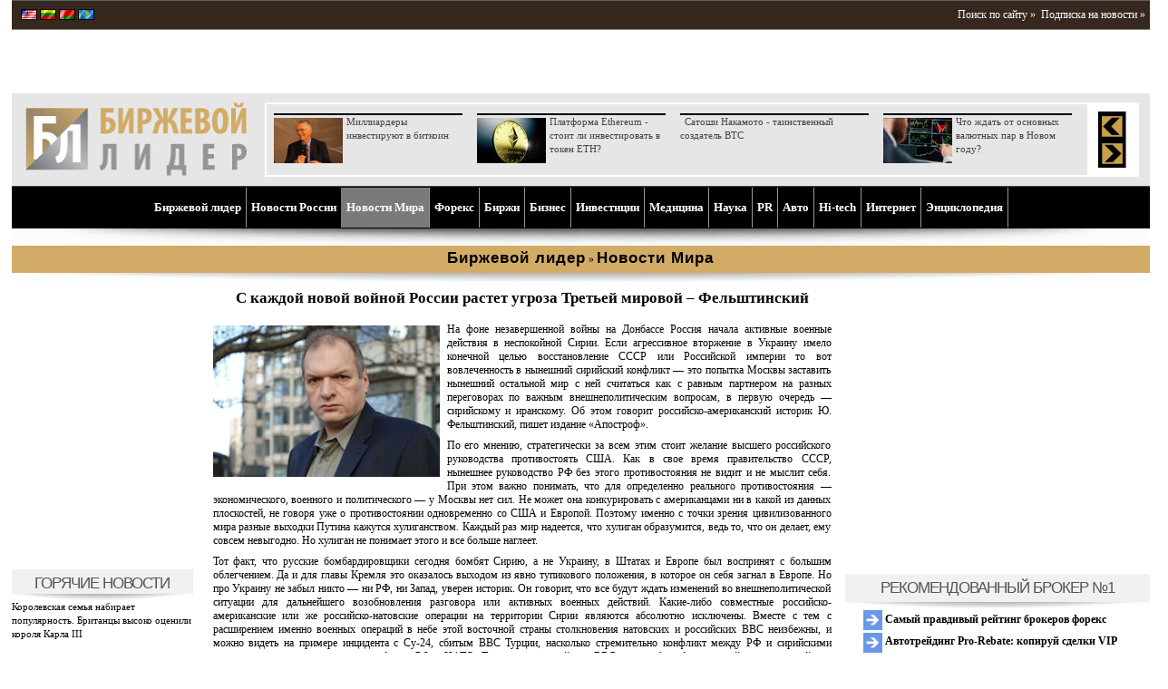

--- FILE ---
content_type: text/css
request_url: http://www.profi-forex.org/system/cache/c_2129036038_1558251170.css
body_size: 53590
content:
html,body,div,span,applet,object,iframe,h1,h2,h3,h4,h5,h6,p,blockquote,pre,a,abbr,acronym,address,big,cite,code,del,dfn,em,font,img,ins,kbd,q,s,samp,small,strike,strong,sub,tt,var,b,u,i,center,dl,dt,dd,ol,ul,li,fieldset,form,label,legend,table,caption,tbody,tfoot,thead,tr,th,td{margin:0;padding:0;border:0;outline:0;font-size:100%;vertical-align:baseline;background:transparent}body{line-height:1}ol,ul{list-style:none}blockquote,q{quotes:none}blockquote:before,blockquote:after,q:before,q:after{content:'';content:none}:focus{outline:0}ins{text-decoration:none}del{text-decoration:line-through}table{border-collapse:collapse;border-spacing:0}body{background:#fff;color:#060606;font:0.75em/1.333em Verdana;width:100%}img{border:0}td{padding:0;vertical-align:top}a,a:hover{outline:none;text-decoration:none;color:#000}a:hover{text-decoration:underline;color:#000}.clear{clear:both !important}.fix{border:1px
solid #f00}.fullwidth{width:100%}.center-align{text-align:center !important}p{text-align:justify;padding:0px
0px 8px 0px}h2{text-align:center;font-size:1.33em;padding:5px
0px 10px 0px}h2.center-title{margin-top:10px;margin-bottom:5px;width:200px;height:55px;background:url(/themes/default/img/big-arrow.gif);color:#FFF;font-size:1.5em;font-weight:normal;line-height:2em}h2.center-title-estate{margin-top:10px;margin-bottom:5px;width:200px;height:55px;background:url(/themes/default/img/big-arrow.gif);color:#FFF;font-size:1.1em;font-weight:normal;line-height:1.1em}ol{padding-left:20px}#wrapper{background-color:#FFF}#header{width:1255px;margin:0
auto;padding:0px}#header
.spacer{width:100%;height:1px;background-color:#5f5f5f}#header
.buttons{width:1145px;height:31px;background-color:#36281f;border-bottom:1px #877d74 solid;display:table-cell;vertical-align:middle}.langs{float:left;width:100px;padding-left:10px;background-color:#36281f;border-bottom:1px #877d74 solid;height:22px;padding-top:9px}#header .buttons
div{float:right;padding:0px
5px 0px 5px;color:#FFF}#header .buttons div
a{color:#FFF}#header
.banners{width:100%;height:60px;background-color:#FFF;padding:5px
0px 5px 0px;text-align:center}.banner-space{float:left;width:75px;height:60px}.banner-top{padding:0px
30px 0px 30px;width:488px;height:60px;float:left}.banner-left{padding:0px
7px 7px 0px;width:200px;height:300px}.banner-right{padding:0px
0px 10px 0px;width:336px;height:290px}#header
.logo{width:100%;height:92px;background-color:#e6e6e6;padding:5px
0px 5px 0px}#header .logo-img{float:left;width:244px;padding:2px
20px 0px 15px}#actuals-news{float:left;width:960px;height:78px;border:2px
#FFF solid;margin-top:5px}#actuals-news
div.item{float:left;width:208px;height:66px;padding:0px
8px 0px 0px;overflow:hidden}#actuals-news
img{float:left}#actuals-news div.item
div.separator{width:100%;height:2px;background:#000;margin:0px
0px 0px 0px}#actuals-news div.item
img{padding-right:4px;padding-top:3px}#actuals-news div.item
a.text{color:#4d4049;font-size:11px;line-height:8px !important;padding:0;margin:0}td.news{width:905px;height:100%;padding-top:10px}td.arrows{width:31px;background-color:#FFF;line-height:1px;padding:8px
12px 8px 12px}div.story{float:left;min-width:190px;text-align:center;margin:0
auto}div.story
div.arrows{float:right;width:55px;text-align:left;padding-top:3px}#story-titles{width:1200px;text-align:center;float:left}#story-titles
table{width:100%;margin:0
auto}div.story h3
a{color:#5b5b5b;font-weight:500;font-size:16px;letter-spacing: -1px;line-height:24px;padding:0px
10px 0px 10px}.menu-background{height:46px;background-color:#000;font-color:#FFF}.menu-top{padding:2px
10px 2px 5px}.menu-top
a{font-size:13px;font-weight:bold;color:#FFF}.menu-active{background-color:#ae905c}div.page-title-tree,h1.page-title-tree{text-align:center;background-color:#D2AB66;background-repeat:no-repeat;background-position:0% 100%;background-size:100% 10px;height:40px;background-image:url(/themes/default/img/block-title-bg-2.gif)}div.page-title-tree
a{color:#000;font-family:'Arial Narrow',Arial,sans-serif;font-size:1.4em;font-weight:bold;letter-spacing:1px;line-height:1.65em}div.page-title-tree
span{}h1.page-title-tree{color:#000;font-family:'Arial Narrow',Arial,sans-serif;font-size:1.4em;font-weight:bold;letter-spacing:1px;line-height:1.65em}h1.page-title{text-align:center;font-size:1.4em;letter-spacing:1px;padding:10px
0px 5px 0px}h1.page-title-news{text-align:center;font-size:1.4em;padding:0px
0px 20px 0px}h1.page-title-news
a{color:#C00 !important;text-decoration:none  !important}.cat-description{background:#E1E1E1;padding:6px}.block-title{background-color:#F1F1F1;background-repeat:no-repeat;background-position:0% 100%;background-size:100% 7px;color:#555;background-image:url(/themes/default/img/block-title-bg-2.gif);text-transform:uppercase}.block-title1,.block-title4{height:34px;width:200px}.block-title2{height:38px;width:470px}.block-title3{height:38px;width:100%;margin-top:12px}.block-title
h2{font-weight:500;font-size:1.45em;font-family:'Arial Narrow',Arial,sans-serif;letter-spacing:-1px;line-height:1.8em;padding:0px
0px 5px 0px}.block-title1
h2{font-size:1.1em;letter-spacing:-1px;line-height:26px;font-family:'Arial Narrow',Arial,sans-serif}.block-title4
h2{font-weight:500;font-size:1.45em;font-family:'Arial Narrow',Arial,sans-serif;letter-spacing:-1px;line-height:1.8em}#content{margin:0
auto;width:1255px}table.base-table{}table.base-table td.table-col1{width:682px}table.base-table td.table-col2{width:200px;padding:0px
10px 0px 10px}table.base-table td.table-col3{width:336px}table.base-table td.table-col1 .left-td{width:200px;padding-right:12px;padding-bottom:6px;float:left}table.base-table td.table-col1 .right-td{width:469px;padding:0px;padding-bottom:12px;float:left}td.table-col1 a, td.table-col3
a{color:#000;font-weight:bold}table.cat-table,table.news-table{}table.cat-table td.table-col1, table.news-table td.table-col1{width:907px;padding-right:12px}table.cat-table td.table-col2, table.news-table td.table-col2{width:336px}table.content-table{margin-top:10px}.content-table td.table-col1{width:200px}.content-table td.table-col2{width:688px;padding:0px
15px 0px 15px}.content-table td.table-col3{width:336px}.content-table td.table-col2 a, .news-table td.table-col2
a{color:#000;text-decoration:underline}.content-table td.table-col2 a, .news-table td.table-col2 a:hover{color:#930;text-decoration:underline}.content-table td.table-col2 a, .news-table td.table-col2 a:visited{color:#330;text-decoration:underline}.content-table td.table-col2 a, .news-table td.table-col2 a:active{color:#C85;text-decoration:underline}.content-table td.table-col2 h2, .news-table td.table-col2
h2.content{color:#000;font-size:1.3em;line-height:1.3;padding-top:5px;padding-bottom:5px;font-family:Arial,Helvetica,sans-serif}.content-table td.table-col2 h2.blue, .news-table td.table-col2
h2.blue{color:#00F;font-size:1.3em;line-height:1.3;padding-top:5px;padding-bottom:5px;font-family:Arial,Helvetica,sans-serif}.content-table td.table-col2 h3, .news-table td.table-col2
h3.content{color:#000;font-size:1.2em;line-height:1.2;padding-top:5px;padding-bottom:5px;font-family:Arial,Helvetica,sans-serif}.content-table td.table-col2 h4, .news-table td.table-col2
h4.content{color:#000;font-size:1.1em;line-height:1;padding:0px;font-family:Arial,Helvetica,sans-serif}.content-table td.table-col2 h5, .news-table td.table-col2
h5.content{color:#000;font-size:1em;line-height:1;padding:0px;font-family:Arial,Helvetica,sans-serif}.content-table td.table-col2 h6, .news-table td.table-col2
h6.content{color:#000;font-size:0.9em;line-height:1;padding:0px;font-family:Arial,Helvetica,sans-serif}td.table-col1 ul
li{padding-bottom:5px}.left-td
ul{list-style-type:disc;padding-left:20px;margin:0}ul.list-item{list-style-type:none;padding-top:15px}ul.list-item
li{padding-top:1px}ul.list-item li
a{font-weight:normal !important;background-image:url(/themes/default/img/arrow_right_list.gif);background-position:left top;background-repeat:no-repeat;padding-left:30px;padding-bottom:4px;background-size:15px 15px}div.hot-image{display:table-cell;vertical-align:bottom;background-repeat:no-repeat;background-position:center}div.transbox{background-color:#000;border:1px
solid black;opacity:0.6;filter:alpha(opacity=60)}div.transbox
h3{padding:10px}div.transbox
a{font-size:1.5em;line-height:1em;font-weight:bold;color:#FFF}.hot-list-item{min-height:92px;padding-top:10px}.hot-list-item
a{font-size:1.1em;padding:0px}.hot-list-item
img{padding-left:10px;float:right}.hot-list-item
div{padding-top:5px}.hot-list-item2{min-height:92px;float:left;width:292px;padding:0px
12px 0px 0px}.hot-list-item2
a{font-size:1.1em}.hot-list-item2
img{padding-bottom:10px}.hot-list-item3{padding-top:10px;float:left;padding:0px
0px 12px 0px}.hot-list-item3
a{font-size:0.95em;font-weight:normal !important}.hot-list-item3
img{padding-top:3px;padding-right:7px;float:left;vertical-align:text-top}.journal-index{width:100%;font-size:1em;line-height:2em}.journal-index nav
a{padding:0;margin:0;font-size:1.1em;text-decoration:none !important;color:#000 !important;font-weight:bold}.tf-block{padding-left:20px;line-height:2em}.tf-block
a{text-decoration:none !important;font-weight:bold}img.journal-cover{margin:0px
20px 0px 0px;float:left}img.journal-cover2{margin:20px
15px 0px 0px;float:left}.journal-index
img{vertical-align:middle}.journal-index
ul{list-style-type:disc !important}.journal-index ul
li{margin-left:20px;padding:0
!important}.journal-index ul li
a{font-weight:normal;font-size:1em}ul.interested{list-style-type:disc;padding:5px
0px 20px 15px}ul.interested
a{color:#000;font-weight:normal;text-decoration:none !important}ul.interested
li{margin-bottom:5px}ul.subscribe
li{color:#000;font-size:14px;font-weight:bold  !important}ul.subscribe
a{line-height:24px}ul.subscribe
img{display:inline-block;vertical-align:middle;margin-right:8px}ul.subscribe li
ul{margin-left:16px}ul.subscribe li ul
li{margin-left:32px}.fLeft{float:left;padding:3px
8px 8px 0px;display:table-cell}.fRight{float:right;padding:3px
8px 8px 0px;display:table-cell}.fLeft
span{font-weight:bold}.divCenter{float:left;margin:0
auto;padding:3px
65px 3px 65px;display:table-cell}.BgGrey{background-color:#F1F1F1}.div-container{width:700px;text-align:center;padding:25px
0px 0px 110px}ul.journal-content{padding-top:10px}ul.journal-content li.journal-area{padding-top:10px;font-weight:bold}ul.journal-content li
a{font-weight:normal;background-image:url(/themes/default/img/arrow_right_list.gif);background-position:left top;background-repeat:no-repeat;padding-left:25px;margin-top:5px;background-size:15px 15px}img.left{float:left;border:0px;padding:0px
10px 5px 0px}img.right{float:right;border:0px;padding:0px
0px 5px 10px}img.none{float:none;border:0px;padding:0px
10px 5px 10px}blockquote{background:#F3F3F1 url(/themes/default/img/comma-side-orange1.gif);background-repeat:repeat-y;margin:5px;padding:10px
5px 10px 15px;font-size:0.9em;font:italic 1.2em Georgia, "Times New Roman", Times, serif}blockquote
p{margin:0;padding-top:10px}div.wiki
span{padding:0
3px}.wiki-tags{padding:10px}.wiki{text-align:center;font-size:1.2em;width:100%}.wiki
table{margin-top:15px}a.char-active{font-weight:bold !important;color:#9B8667 !important}td.wiki-titles-1{width:50%;padding-right:5px}td.wiki-titles-2{width:50%;padding-left:5px}.wiki-description{font-size:12px}.wiki
table{width:100%;font-size:1em !important;padding-top:20px !important}.wiki table
td{text-align:left}.pagenav{text-align:center;clear:both;padding:20px
0px 0px 0px;font-size:0.95em !important}span.pagenav{background:#696968;border:1px
solid #696968;color:white !important;padding:1px
3px;font-size:0.95em}span.pagenava,span.pagenav:hover{background:#793525;border:1px
solid #793525;color:white !important;padding:1px
3px;font-size:0.95em}span.pagenav
a{color:white !important;text-decoration:none !important;font-weight:normal;font-size:0.95em}footer.footer{background:#5F5F5F;height:100px;margin-top:15px;text-align:center;color:#FFF}footer.footer
span{font-weight:bold;line-height:26px}footer.footer
.left{padding:5px
10px;width:200px;font-weight:normal}footer.footer
.center{padding:5px
10px;width:700px;font-weight:normal}footer.footer
.right{padding::5px 10px;width:300px;font-weight:normal}footer.footer
a{color:#FFF;padding:25px
10px;text-decoration:underline;size:14px;line-height:30px}div.cms-btn-content{padding:0
!important}div.cms-section-properties-btn-container{margin:0
!important;border:0
!important}a.comments-qty,.comments-qty,.field-required,.error,.warning-message{color:#C00 !important}.field-error{color:#F00}footer.news-footer{padding:5px
0px 0px 0px}footer a.comments-link{color:#000 !important;float:left;text-decoration:none !important;font-weight:bold;padding-bottom:15px}table.form-data{margin-left:auto;margin-right:auto;text-align:left}div.add-comment{background-color:#E1E1E1;width:100%;height:24px;margin-bottom:10px}div.add-comment
a{font-size:13px;text-decoration:none !important;color:#000 !important;font-weight:bold;padding-left:5px}#comments .comment-item{}#comments .user-data{width:170px;float:left;border:1px
solid #888;margin:0px
7px 3px 0px}#comments .user-data
span{font-size:10px;line-height:22px}#comments .comment-item
img{float:left;padding-right:6px}#comments
a{font-size:12px;text-decoration:none;color:#000}#comments a:visited{font-size:12px;text-decoration:none;color:#000}#comments a:hover{font-size:12px;text-decoration:underline;color:#000}#comments
span.fRight{font-size:10px;color:#000}#comments
img{vertical-align:text-top}#comments
div.commands{background-color:#E1E1E1;width:100%;height:24px;margin-bottom:10px}#comments
p{padding:3px
0px 3px 0px}time{font-weight:bold}.flowplayer{background-color:#333}table.video
td{width:108px;margin:3px;text-align:center;font-size:10px}table.video td
a{font-weight:normal}a.wiki-tag{color:#746319 !important;text-decoration:none !important;font-weight:bold !important}a.wiki-tag:hover{color:#746319 !important;text-decoration:underline !important}table.profile{margin:0
auto}table.profile
td{padding-right:15px}.field-value-profile{height:20px}span.as-strong{font-weight:bold}bbc_url{}bbc{}.smi{border:1px
solid #999}.wikifooter
td{margin:0px
5px 0px 5px;text-align:center;width:200px}.search-res{color:#000;background:#FF0}div.search
div{float:left}div.brokers{text-align:center;border:1px
solid #C1C1C1;margin-bottom:10px;padding-top:5px}div.brokers
a{font-weight:bold !important;float:none}.wikinews-date{font-size:10px}.join_informer_2251
*{border:none;padding:0;margin:0}.join_informer_2251{text-align:left;clear:both;padding:5px}.join_informer_2251 a.join_link,a.join_text{font-size:12px;font-family:Arial;margin-bottom:10px;color:#000;text-decoration:none;font-weight:normal}.join_informer_2251 a.join_link:hover,a.join_text:hover{color:#000;text-decoration:underline}.join_informer_2251
.join_img{width:90px;height:90px;margin-right:2px}.vote-comments{float:left;text-align:left;vertical-align:middle;margin-top:3px;margin-left:5px}.vote-news{float:left;text-align:left;vertical-align:middle}.vote-news a, .vote-comments
a{padding-right:7px !important}.vote-news span, .vote-comments
span{color:#C00 !important;padding-right:15px}.news-info{color:#000;padding:3px
0 0 5px;margin-left:30px}.table-border{border-collapse:collapse}.table-border tr
td{border:1px
solid #C1C1C1;padding:3px}.table-border tr
th{border:1px
solid #C1C1C1;font-weight:bold;padding:5px}.youtube-video{width:688px;padding-top:16px;padding-bottom:16px}.youtube-video
div{width:640px;margin:0
auto}ul.tf-ul{list-style-image:url(/themes/default/img/tf-arrow.gif);padding:5px
0px 20px 30px}ul.tf-ul
li{margin-bottom:10px}.tagarticle-arrow{width:50px;vertical-align:middle}.tagarticle-arrow
a{font-size:36px;color:#222 !important;text-decoration:none !important}.tagarticle-link{width:290px;vertical-align:middle}.tagarticle-link
span{font-size:14px;color:#111 !important}.tagarticle-link
a{font-size:16px;color:#C1C1C1;text-decoration:none !important;line-height:24px}.tagarticle-center{width:auto}.align-right{text-align:right}article
ol{padding-left:20px !important}article ol
li{list-style-type:decimal !important}article
ul{padding-left:20px !important}article ul
li{list-style-type:disc !important}.ddsubmenustyle, .ddsubmenustyle
div{font:normal 13px Verdana;margin:0;padding:0;margin-left:0px;position:absolute;left:0;top:0;list-style-type:none;background-color:#7A7A7A;border:1px
solid #cec8ca;border-bottom-width:0;visibility:hidden;z-index:100}.ddsubmenustyle
ul{margin:0;padding:0;position:absolute;left:0;top:0;list-style-type:none;border:0px
none}.ddsubmenustyle li
a{display:block;white-space:nowrap;min-width:150px;color:#FFF;background-color:#7A7A7A;text-decoration:none;padding:4px
15px 4px 5px;border-bottom:1px solid #cec8ca}.ddsubmenustyle li
a.active{display:block;white-space:nowrap;min-width:150px;color:#FFF;background-color:#ae905c !IMPORTANT;text-decoration:none;padding:4px
15px 4px 5px;border-bottom:1px solid #cec8ca}* html .ddsubmenustyle
li{list-style-type:none;display:inline-block;white-space:nowrap;min-width:150px}.ddsubmenustyle li a:hover{background-color:#ae905c !important;color:#FFF}.downarrowpointer{padding-left:4px;border:0px}.rightarrowpointer{position:absolute;padding-top:3px;left:100px;border:0}.ddiframeshim{position:absolute;z-index:500;background:transparent;border-width:0;width:0;height:0;display:block}.transperent{-ms-filter:"progid:DXImageTransform.Microsoft.Alpha(Opacity=50)";filter:alpha(opacity=50);-moz-opacity:0.5;-khtml-opacity:0.5;opacity:0.5}.mattblackmenu-buttom{width:100%;height:19px;background:url('/themes/default/img/menu_buttom.gif') no-repeat top left}.mattblackmenu{background:url('/themes/default/img/menu-bg.gif') repeat-x top left}.mattblackmenu
ul{background:url('/themes/default/img/menu-bg.gif') repeat-x top left;margin:0;list-style-type:none;text-align:center;height:47px}.mattblackmenu ul
li{display:inline;padding:15px
6px;margin:0px
0px 0px -4px;line-height:47px;height:47px;background:url('/themes/default/img/menu-separator.gif') no-repeat top right}.mattblackmenu ul li:hover{background:url('/themes/default/img/menu-active.gif') repeat-x  top left}.mattblackmenu ul
li.active{background:url('/themes/default/img/menu-active.gif') repeat-x  top left}.mattblackmenu ul li
a{font-size:1.1em;font-weight:600;text-decoration:none;color:#fff;line-height:47px;height:47px}.mattblackmenu ul li a:hover{color:#fff}.mattblackmenu li a:visited{color:#fff;background-color:#414141}div.pp_default .pp_top,div.pp_default .pp_top .pp_middle,div.pp_default .pp_top .pp_left,div.pp_default .pp_top .pp_right,div.pp_default .pp_bottom,div.pp_default .pp_bottom .pp_left,div.pp_default .pp_bottom .pp_middle,div.pp_default .pp_bottom
.pp_right{height:13px}div.pp_default .pp_top
.pp_left{background:url(/themes/default/img/sprite.png) -78px -93px no-repeat}div.pp_default .pp_top
.pp_middle{background:url(/themes/default/img/sprite_x.png) top left repeat-x}div.pp_default .pp_top
.pp_right{background:url(/themes/default/img/sprite.png) -112px -93px no-repeat}div.pp_default .pp_content
.ppt{color:#f8f8f8}div.pp_default .pp_content_container
.pp_left{background:url(/themes/default/img/sprite_y.png) -7px 0 repeat-y;padding-left:13px}div.pp_default .pp_content_container
.pp_right{background:url(/themes/default/img/sprite_y.png) top right repeat-y;padding-right:13px}div.pp_default .pp_next:hover{background:url(/themes/default/img/sprite_next.png) center right no-repeat;cursor:pointer}div.pp_default .pp_previous:hover{background:url(/themes/default/img/sprite_prev.png) center left no-repeat;cursor:pointer}div.pp_default
.pp_expand{background:url(/themes/default/img/sprite.png) 0 -29px no-repeat;cursor:pointer;width:28px;height:28px}div.pp_default .pp_expand:hover{background:url(/themes/default/img/sprite.png) 0 -56px no-repeat;cursor:pointer}div.pp_default
.pp_contract{background:url(/themes/default/img/sprite.png) 0 -84px no-repeat;cursor:pointer;width:28px;height:28px}div.pp_default .pp_contract:hover{background:url(/themes/default/img/sprite.png) 0 -113px no-repeat;cursor:pointer}div.pp_default
.pp_close{width:30px;height:30px;background:url(/themes/default/img/sprite.png) 2px 1px no-repeat;cursor:pointer}div.pp_default .pp_gallery ul li
a{background:url(/themes/default/img/default_thumb.png) center center #f8f8f8;border:1px
solid #aaa}div.pp_default
.pp_social{margin-top:7px}div.pp_default .pp_gallery a.pp_arrow_previous,div.pp_default .pp_gallery
a.pp_arrow_next{position:static;left:auto}div.pp_default .pp_nav .pp_play,div.pp_default .pp_nav
.pp_pause{background:url(/themes/default/img/sprite.png) -51px 1px no-repeat;height:30px;width:30px}div.pp_default .pp_nav
.pp_pause{background-position:-51px -29px}div.pp_default a.pp_arrow_previous,div.pp_default
a.pp_arrow_next{background:url(/themes/default/img/sprite.png) -31px -3px no-repeat;height:20px;width:20px;margin:4px
0 0}div.pp_default
a.pp_arrow_next{left:52px;background-position:-82px -3px}div.pp_default .pp_content_container
.pp_details{margin-top:5px}div.pp_default
.pp_nav{clear:none;height:30px;width:110px;position:relative}div.pp_default .pp_nav
.currentTextHolder{font-family:Georgia;font-style:italic;color:#999;font-size:11px;left:75px;line-height:25px;position:absolute;top:2px;margin:0;padding:0
0 0 10px}div.pp_default .pp_close:hover,div.pp_default .pp_nav .pp_play:hover,div.pp_default .pp_nav .pp_pause:hover,div.pp_default .pp_arrow_next:hover,div.pp_default .pp_arrow_previous:hover{opacity:0.7}div.pp_default
.pp_description{font-size:11px;font-weight:700;line-height:14px;margin:5px
50px 5px 0}div.pp_default .pp_bottom
.pp_left{background:url(/themes/default/img/sprite.png) -78px -127px no-repeat}div.pp_default .pp_bottom
.pp_middle{background:url(/themes/default/img/sprite_x.png) bottom left repeat-x}div.pp_default .pp_bottom
.pp_right{background:url(/themes/default/img/sprite.png) -112px -127px no-repeat}div.pp_default
.pp_loaderIcon{background:url(/themes/default/img/loader.gif) center center no-repeat}div.light_rounded .pp_top
.pp_left{background:url(/themes/default/img/light_rounded/sprite.png) -88px -53px no-repeat}div.light_rounded .pp_top
.pp_right{background:url(/themes/default/img/light_rounded/sprite.png) -110px -53px no-repeat}div.light_rounded .pp_next:hover{background:url(/themes/default/img/light_rounded/btnNext.png) center right no-repeat;cursor:pointer}div.light_rounded .pp_previous:hover{background:url(/themes/default/img/light_rounded/btnPrevious.png) center left no-repeat;cursor:pointer}div.light_rounded
.pp_expand{background:url(/themes/default/img/light_rounded/sprite.png) -31px -26px no-repeat;cursor:pointer}div.light_rounded .pp_expand:hover{background:url(/themes/default/img/light_rounded/sprite.png) -31px -47px no-repeat;cursor:pointer}div.light_rounded
.pp_contract{background:url(/themes/default/img/light_rounded/sprite.png) 0 -26px no-repeat;cursor:pointer}div.light_rounded .pp_contract:hover{background:url(/themes/default/img/light_rounded/sprite.png) 0 -47px no-repeat;cursor:pointer}div.light_rounded
.pp_close{width:75px;height:22px;background:url(/themes/default/img/light_rounded/sprite.png) -1px -1px no-repeat;cursor:pointer}div.light_rounded .pp_nav
.pp_play{background:url(/themes/default/img/light_rounded/sprite.png) -1px -100px no-repeat;height:15px;width:14px}div.light_rounded .pp_nav
.pp_pause{background:url(/themes/default/img/light_rounded/sprite.png) -24px -100px no-repeat;height:15px;width:14px}div.light_rounded
.pp_arrow_previous{background:url(/themes/default/img/light_rounded/sprite.png) 0 -71px no-repeat}div.light_rounded
.pp_arrow_next{background:url(/themes/default/img/light_rounded/sprite.png) -22px -71px no-repeat}div.light_rounded .pp_bottom
.pp_left{background:url(/themes/default/img/light_rounded/sprite.png) -88px -80px no-repeat}div.light_rounded .pp_bottom
.pp_right{background:url(/themes/default/img/light_rounded/sprite.png) -110px -80px no-repeat}div.dark_rounded .pp_top
.pp_left{background:url(/themes/default/img/dark_rounded/sprite.png) -88px -53px no-repeat}div.dark_rounded .pp_top
.pp_right{background:url(/themes/default/img/dark_rounded/sprite.png) -110px -53px no-repeat}div.dark_rounded .pp_content_container
.pp_left{background:url(/themes/default/img/dark_rounded/contentPattern.png) top left repeat-y}div.dark_rounded .pp_content_container
.pp_right{background:url(/themes/default/img/dark_rounded/contentPattern.png) top right repeat-y}div.dark_rounded .pp_next:hover{background:url(/themes/default/img/dark_rounded/btnNext.png) center right no-repeat;cursor:pointer}div.dark_rounded .pp_previous:hover{background:url(/themes/default/img/dark_rounded/btnPrevious.png) center left no-repeat;cursor:pointer}div.dark_rounded
.pp_expand{background:url(/themes/default/img/dark_rounded/sprite.png) -31px -26px no-repeat;cursor:pointer}div.dark_rounded .pp_expand:hover{background:url(/themes/default/img/dark_rounded/sprite.png) -31px -47px no-repeat;cursor:pointer}div.dark_rounded
.pp_contract{background:url(/themes/default/img/dark_rounded/sprite.png) 0 -26px no-repeat;cursor:pointer}div.dark_rounded .pp_contract:hover{background:url(/themes/default/img/dark_rounded/sprite.png) 0 -47px no-repeat;cursor:pointer}div.dark_rounded
.pp_close{width:75px;height:22px;background:url(/themes/default/img/dark_rounded/sprite.png) -1px -1px no-repeat;cursor:pointer}div.dark_rounded
.pp_description{margin-right:85px;color:#fff}div.dark_rounded .pp_nav
.pp_play{background:url(/themes/default/img/dark_rounded/sprite.png) -1px -100px no-repeat;height:15px;width:14px}div.dark_rounded .pp_nav
.pp_pause{background:url(/themes/default/img/dark_rounded/sprite.png) -24px -100px no-repeat;height:15px;width:14px}div.dark_rounded
.pp_arrow_previous{background:url(/themes/default/img/dark_rounded/sprite.png) 0 -71px no-repeat}div.dark_rounded
.pp_arrow_next{background:url(/themes/default/img/dark_rounded/sprite.png) -22px -71px no-repeat}div.dark_rounded .pp_bottom
.pp_left{background:url(/themes/default/img/dark_rounded/sprite.png) -88px -80px no-repeat}div.dark_rounded .pp_bottom
.pp_right{background:url(/themes/default/img/dark_rounded/sprite.png) -110px -80px no-repeat}div.dark_rounded
.pp_loaderIcon{background:url(/themes/default/img/dark_rounded/loader.gif) center center no-repeat}div.dark_square .pp_left,div.dark_square .pp_middle,div.dark_square .pp_right,div.dark_square
.pp_content{background:#000}div.dark_square
.pp_description{color:#fff;margin:0
85px 0 0}div.dark_square
.pp_loaderIcon{background:url(/themes/default/img/dark_square/loader.gif) center center no-repeat}div.dark_square
.pp_expand{background:url(/themes/default/img/dark_square/sprite.png) -31px -26px no-repeat;cursor:pointer}div.dark_square .pp_expand:hover{background:url(/themes/default/img/dark_square/sprite.png) -31px -47px no-repeat;cursor:pointer}div.dark_square
.pp_contract{background:url(/themes/default/img/dark_square/sprite.png) 0 -26px no-repeat;cursor:pointer}div.dark_square .pp_contract:hover{background:url(/themes/default/img/dark_square/sprite.png) 0 -47px no-repeat;cursor:pointer}div.dark_square
.pp_close{width:75px;height:22px;background:url(/themes/default/img/dark_square/sprite.png) -1px -1px no-repeat;cursor:pointer}div.dark_square
.pp_nav{clear:none}div.dark_square .pp_nav
.pp_play{background:url(/themes/default/img/dark_square/sprite.png) -1px -100px no-repeat;height:15px;width:14px}div.dark_square .pp_nav
.pp_pause{background:url(/themes/default/img/dark_square/sprite.png) -24px -100px no-repeat;height:15px;width:14px}div.dark_square
.pp_arrow_previous{background:url(/themes/default/img/dark_square/sprite.png) 0 -71px no-repeat}div.dark_square
.pp_arrow_next{background:url(/themes/default/img/dark_square/sprite.png) -22px -71px no-repeat}div.dark_square .pp_next:hover{background:url(/themes/default/img/dark_square/btnNext.png) center right no-repeat;cursor:pointer}div.dark_square .pp_previous:hover{background:url(/themes/default/img/dark_square/btnPrevious.png) center left no-repeat;cursor:pointer}div.light_square
.pp_expand{background:url(/themes/default/img/light_square/sprite.png) -31px -26px no-repeat;cursor:pointer}div.light_square .pp_expand:hover{background:url(/themes/default/img/light_square/sprite.png) -31px -47px no-repeat;cursor:pointer}div.light_square
.pp_contract{background:url(/themes/default/img/light_square/sprite.png) 0 -26px no-repeat;cursor:pointer}div.light_square .pp_contract:hover{background:url(/themes/default/img/light_square/sprite.png) 0 -47px no-repeat;cursor:pointer}div.light_square
.pp_close{width:75px;height:22px;background:url(/themes/default/img/light_square/sprite.png) -1px -1px no-repeat;cursor:pointer}div.light_square .pp_nav
.pp_play{background:url(/themes/default/img/light_square/sprite.png) -1px -100px no-repeat;height:15px;width:14px}div.light_square .pp_nav
.pp_pause{background:url(/themes/default/img/light_square/sprite.png) -24px -100px no-repeat;height:15px;width:14px}div.light_square
.pp_arrow_previous{background:url(/themes/default/img/light_square/sprite.png) 0 -71px no-repeat}div.light_square
.pp_arrow_next{background:url(/themes/default/img/light_square/sprite.png) -22px -71px no-repeat}div.light_square .pp_next:hover{background:url(/themes/default/img/light_square/btnNext.png) center right no-repeat;cursor:pointer}div.light_square .pp_previous:hover{background:url(/themes/default/img/light_square/btnPrevious.png) center left no-repeat;cursor:pointer}div.facebook .pp_top
.pp_left{background:url(/themes/default/img/facebook/sprite.png) -88px -53px no-repeat}div.facebook .pp_top
.pp_middle{background:url(/themes/default/img/facebook/contentPatternTop.png) top left repeat-x}div.facebook .pp_top
.pp_right{background:url(/themes/default/img/facebook/sprite.png) -110px -53px no-repeat}div.facebook .pp_content_container
.pp_left{background:url(/themes/default/img/facebook/contentPatternLeft.png) top left repeat-y}div.facebook .pp_content_container
.pp_right{background:url(/themes/default/img/facebook/contentPatternRight.png) top right repeat-y}div.facebook
.pp_expand{background:url(/themes/default/img/facebook/sprite.png) -31px -26px no-repeat;cursor:pointer}div.facebook .pp_expand:hover{background:url(/themes/default/img/facebook/sprite.png) -31px -47px no-repeat;cursor:pointer}div.facebook
.pp_contract{background:url(/themes/default/img/facebook/sprite.png) 0 -26px no-repeat;cursor:pointer}div.facebook .pp_contract:hover{background:url(/themes/default/img/facebook/sprite.png) 0 -47px no-repeat;cursor:pointer}div.facebook
.pp_close{width:22px;height:22px;background:url(/themes/default/img/facebook/sprite.png) -1px -1px no-repeat;cursor:pointer}div.facebook
.pp_description{margin:0
37px 0 0}div.facebook
.pp_loaderIcon{background:url(/themes/default/img/facebook/loader.gif) center center no-repeat}div.facebook
.pp_arrow_previous{background:url(/themes/default/img/facebook/sprite.png) 0 -71px no-repeat;height:22px;margin-top:0;width:22px}div.facebook
.pp_arrow_previous.disabled{background-position:0 -96px;cursor:default}div.facebook
.pp_arrow_next{background:url(/themes/default/img/facebook/sprite.png) -32px -71px no-repeat;height:22px;margin-top:0;width:22px}div.facebook
.pp_arrow_next.disabled{background-position:-32px -96px;cursor:default}div.facebook
.pp_nav{margin-top:0}div.facebook .pp_nav
p{font-size:15px;padding:0
3px 0 4px}div.facebook .pp_nav
.pp_play{background:url(/themes/default/img/facebook/sprite.png) -1px -123px no-repeat;height:22px;width:22px}div.facebook .pp_nav
.pp_pause{background:url(/themes/default/img/facebook/sprite.png) -32px -123px no-repeat;height:22px;width:22px}div.facebook .pp_next:hover{background:url(/themes/default/img/facebook/btnNext.png) center right no-repeat;cursor:pointer}div.facebook .pp_previous:hover{background:url(/themes/default/img/facebook/btnPrevious.png) center left no-repeat;cursor:pointer}div.facebook .pp_bottom
.pp_left{background:url(/themes/default/img/facebook/sprite.png) -88px -80px no-repeat}div.facebook .pp_bottom
.pp_middle{background:url(/themes/default/img/facebook/contentPatternBottom.png) top left repeat-x}div.facebook .pp_bottom
.pp_right{background:url(/themes/default/img/facebook/sprite.png) -110px -80px no-repeat}div.pp_pic_holder a:focus{outline:none}div.pp_overlay{background:#000;display:none;left:0;position:absolute;top:0;width:100%;z-index:9500}div.pp_pic_holder{display:none;position:absolute;width:100px;z-index:10000}.pp_content{height:40px;min-width:40px}* html
.pp_content{width:40px}.pp_content_container{position:relative;text-align:left;width:100%}.pp_content_container
.pp_left{padding-left:20px}.pp_content_container
.pp_right{padding-right:20px}.pp_content_container
.pp_details{float:left;margin:10px
0 2px}.pp_description{display:none;margin:0}.pp_social{float:left;margin:0}.pp_social
.facebook{float:left;margin-left:5px;width:55px;overflow:hidden}.pp_social
.twitter{float:left}.pp_nav{clear:right;float:left;margin:3px
10px 0 0}.pp_nav
p{float:left;white-space:nowrap;margin:2px
4px}.pp_nav .pp_play,.pp_nav
.pp_pause{float:left;margin-right:4px;text-indent:-10000px}a.pp_arrow_previous,a.pp_arrow_next{display:block;float:left;height:15px;margin-top:3px;overflow:hidden;text-indent:-10000px;width:14px}.pp_hoverContainer{position:absolute;top:0;width:100%;z-index:2000}.pp_gallery{display:none;left:50%;margin-top:-50px;position:absolute;z-index:10000}.pp_gallery
div{float:left;overflow:hidden;position:relative}.pp_gallery
ul{float:left;height:35px;position:relative;white-space:nowrap;margin:0
0 0 5px;padding:0}.pp_gallery ul
a{border:1px
rgba(0,0,0,0.5) solid;display:block;float:left;height:33px;overflow:hidden}.pp_gallery ul a
img{border:0}.pp_gallery
li{display:block;float:left;margin:0
5px 0 0;padding:0}.pp_gallery li.default
a{background:url(/themes/default/img/facebook/default_thumbnail.gif) 0 0 no-repeat;display:block;height:33px;width:50px}.pp_gallery .pp_arrow_previous,.pp_gallery
.pp_arrow_next{margin-top:7px!important}a.pp_next{background:url(/themes/default/img/light_rounded/btnNext.png) 10000px 10000px no-repeat;display:block;float:right;height:100%;text-indent:-10000px;width:49%}a.pp_previous{background:url(/themes/default/img/light_rounded/btnNext.png) 10000px 10000px no-repeat;display:block;float:left;height:100%;text-indent:-10000px;width:49%}a.pp_expand,a.pp_contract{cursor:pointer;display:none;height:20px;position:absolute;right:30px;text-indent:-10000px;top:10px;width:20px;z-index:20000}a.pp_close{position:absolute;right:0;top:0;display:block;line-height:22px;text-indent:-10000px}.pp_loaderIcon{display:block;height:24px;left:50%;position:absolute;top:50%;width:24px;margin:-12px 0 0 -12px}#pp_full_res{line-height:1!important}#pp_full_res
.pp_inline{text-align:left}#pp_full_res .pp_inline
p{margin:0
0 15px}div.ppt{color:#fff;display:none;font-size:17px;z-index:9999;margin:0
0 5px 15px}div.pp_default .pp_content,div.light_rounded
.pp_content{background-color:#fff}div.pp_default #pp_full_res .pp_inline,div.light_rounded .pp_content .ppt,div.light_rounded #pp_full_res .pp_inline,div.light_square .pp_content .ppt,div.light_square #pp_full_res .pp_inline,div.facebook .pp_content .ppt,div.facebook #pp_full_res
.pp_inline{color:#000}div.pp_default .pp_gallery ul li a:hover,div.pp_default .pp_gallery ul li.selected a,.pp_gallery ul a:hover,.pp_gallery li.selected
a{border-color:#fff}div.pp_default .pp_details,div.light_rounded .pp_details,div.dark_rounded .pp_details,div.dark_square .pp_details,div.light_square .pp_details,div.facebook
.pp_details{position:relative}div.light_rounded .pp_top .pp_middle,div.light_rounded .pp_content_container .pp_left,div.light_rounded .pp_content_container .pp_right,div.light_rounded .pp_bottom .pp_middle,div.light_square .pp_left,div.light_square .pp_middle,div.light_square .pp_right,div.light_square .pp_content,div.facebook
.pp_content{background:#fff}div.light_rounded .pp_description,div.light_square
.pp_description{margin-right:85px}div.light_rounded .pp_gallery a.pp_arrow_previous,div.light_rounded .pp_gallery a.pp_arrow_next,div.dark_rounded .pp_gallery a.pp_arrow_previous,div.dark_rounded .pp_gallery a.pp_arrow_next,div.dark_square .pp_gallery a.pp_arrow_previous,div.dark_square .pp_gallery a.pp_arrow_next,div.light_square .pp_gallery a.pp_arrow_previous,div.light_square .pp_gallery
a.pp_arrow_next{margin-top:12px!important}div.light_rounded .pp_arrow_previous.disabled,div.dark_rounded .pp_arrow_previous.disabled,div.dark_square .pp_arrow_previous.disabled,div.light_square
.pp_arrow_previous.disabled{background-position:0 -87px;cursor:default}div.light_rounded .pp_arrow_next.disabled,div.dark_rounded .pp_arrow_next.disabled,div.dark_square .pp_arrow_next.disabled,div.light_square
.pp_arrow_next.disabled{background-position:-22px -87px;cursor:default}div.light_rounded .pp_loaderIcon,div.light_square
.pp_loaderIcon{background:url(/themes/default/img/light_rounded/loader.gif) center center no-repeat}div.dark_rounded .pp_top .pp_middle,div.dark_rounded .pp_content,div.dark_rounded .pp_bottom
.pp_middle{background:url(/themes/default/img/dark_rounded/contentPattern.png) top left repeat}div.dark_rounded .currentTextHolder,div.dark_square
.currentTextHolder{color:#c4c4c4}div.dark_rounded #pp_full_res .pp_inline,div.dark_square #pp_full_res
.pp_inline{color:#fff}.pp_top,.pp_bottom{height:20px;position:relative}* html .pp_top,* html
.pp_bottom{padding:0
20px}.pp_top .pp_left,.pp_bottom
.pp_left{height:20px;left:0;position:absolute;width:20px}.pp_top .pp_middle,.pp_bottom
.pp_middle{height:20px;left:20px;position:absolute;right:20px}* html .pp_top .pp_middle,* html .pp_bottom
.pp_middle{left:0;position:static}.pp_top .pp_right,.pp_bottom
.pp_right{height:20px;left:auto;position:absolute;right:0;top:0;width:20px}.pp_fade,.pp_gallery li.default a
img{display:none}.flowplayer{position:relative;width:100%;text-align:left;background-size:cover;display:inline-block}.flowplayer
*{font-weight:inherit;font-family:inherit;font-style:inherit;text-decoration:inherit;font-size:100%;padding:0;border:0;margin:0;list-style-type:none}.flowplayer a:focus{outline:0}.flowplayer
video{width:100%}.flowplayer.is-ipad
video{-webkit-transform:translateX(-2048px)}.is-ready.flowplayer.is-ipad
video{-webkit-transform:translateX(0)}.flowplayer .fp-engine,.flowplayer .fp-ui,.flowplayer .fp-message{position:absolute;top:0;left:0;width:100%;height:100%;cursor:pointer;z-index:1}.flowplayer .fp-message{display:none;text-align:center;padding-top:5%;cursor:default}.flowplayer .fp-message
h2{font-size:120%;margin-bottom:1em}.flowplayer .fp-message
p{color:#666;font-size:95%}.flowplayer .fp-controls{position:absolute;bottom:0;width:100%}.no-background.flowplayer .fp-controls{background-color:transparent !important;background-color:transparent;background-image:-moz-linear-gradient(transparent,transparent) !important;background-image:-webkit-gradient(linear,0 0,0 100%,from(transparent),to(transparent)) !important}.is-fullscreen.flowplayer .fp-controls{bottom:3px}.is-mouseover.flowplayer .fp-controls{bottom:0}.flowplayer .fp-waiting{display:none;margin:19% auto;text-align:center}.flowplayer .fp-waiting
*{-webkit-box-shadow:0 0 5px #333;-moz-box-shadow:0 0 5px #333;box-shadow:0 0 5px #333}.flowplayer .fp-waiting
em{width:1em;height:1em;-webkit-border-radius:1em;-moz-border-radius:1em;border-radius:1em;background-color:rgba(255,255,255,0.8);display:inline-block;-webkit-animation:pulse .6s infinite;-moz-animation:pulse .6s infinite;animation:pulse .6s infinite;margin:.3em;opacity:0;filter:progid:DXImageTransform.Microsoft.Alpha(Opacity=0)}.flowplayer .fp-waiting em:nth-child(1){-webkit-animation-delay:.3s;-moz-animation-delay:.3s;animation-delay:.3s}.flowplayer .fp-waiting em:nth-child(2){-webkit-animation-delay:.45s;-moz-animation-delay:.45s;animation-delay:.45s}.flowplayer .fp-waiting em:nth-child(3){-webkit-animation-delay:.6s;-moz-animation-delay:.6s;animation-delay:.6s}.flowplayer .fp-waiting
p{color:#ccc;font-weight:bold}.flowplayer .fp-speed{font-size:30px;background-color:#333;background-color:rgba(51,51,51,0.8);color:#eee;margin:0
auto;text-align:center;width:120px;padding:.1em 0 0;opacity:0;filter:progid:DXImageTransform.Microsoft.Alpha(Opacity=0);-webkit-transition:opacity .5s;-moz-transition:opacity .5s;transition:opacity .5s}.flowplayer .fp-speed.fp-hilite{opacity:1;filter:progid:DXImageTransform.Microsoft.Alpha(Opacity=100)}.flowplayer .fp-help{position:absolute;top:0;left:-9999em;z-index:100;background-color:#333;background-color:rgba(51,51,51,0.9);width:100%;height:100%;opacity:0;filter:progid:DXImageTransform.Microsoft.Alpha(Opacity=0);-webkit-transition:opacity .2s;-moz-transition:opacity .2s;transition:opacity .2s;text-align:center}.is-help.flowplayer .fp-help{left:0;opacity:1;filter:progid:DXImageTransform.Microsoft.Alpha(Opacity=100)}.flowplayer .fp-help .fp-help-section{margin:3%}.flowplayer .fp-help .fp-help-basics{margin-top:6%}.flowplayer .fp-help
p{color:#eee;margin:.5em 0;font-size:14px;line-height:1.5;display:inline-block;margin:1% 2%}.flowplayer .fp-help
em{background:#eee;-webkit-border-radius:.3em;-moz-border-radius:.3em;border-radius:.3em;margin-right:.4em;padding:.3em .6em;color:#333}.flowplayer .fp-help .fp-close{display:block}@media (max-width: 600px){.flowplayer .fp-help
p{font-size:9px}}.flowplayer .fp-subtitle{position:absolute;bottom:40px;left:-99999em;z-index:10;text-align:center;width:100%;opacity:0;filter:progid:DXImageTransform.Microsoft.Alpha(Opacity=0);-webkit-transition:opacity .3s;-moz-transition:opacity .3s;transition:opacity .3s}.flowplayer .fp-subtitle
p{display:inline;background-color:#333;background-color:rgba(51,51,51,0.9);color:#eee;padding:.1em .4em;font-size:16px;line-height:1.6}.flowplayer .fp-subtitle p:after{content:'';clear:both}.flowplayer .fp-subtitle.fp-active{left:0;opacity:1;filter:progid:DXImageTransform.Microsoft.Alpha(Opacity=100)}.flowplayer .fp-fullscreen,.flowplayer .fp-unload,.flowplayer .fp-mute,.flowplayer .fp-embed,.flowplayer .fp-close{background-image:url(/themes/default/flowplayer/skin/flowplayer/skin/img/white.png);background-size:37px 300px}.color-light.flowplayer .fp-fullscreen,.color-light.flowplayer .fp-unload,.color-light.flowplayer .fp-mute,.color-light.flowplayer .fp-embed,.color-light.flowplayer .fp-close{background-image:url(/themes/default/flowplayer/skin/img/black.png)}@media (-webkit-min-device-pixel-ratio: 2){.color-light.flowplayer .fp-fullscreen,.color-light.flowplayer .fp-unload,.color-light.flowplayer .fp-mute,.color-light.flowplayer .fp-embed,.color-light.flowplayer .fp-close{background-image:url(/themes/default/flowplayer/skin/img/black@x2.png)}}@media (-webkit-min-device-pixel-ratio: 2){.flowplayer .fp-fullscreen,.flowplayer .fp-unload,.flowplayer .fp-mute,.flowplayer .fp-embed,.flowplayer .fp-close{background-image:url(/themes/default/flowplayer/skin/img/white@x2.png)}}.is-splash.flowplayer .fp-ui,.is-paused.flowplayer .fp-ui{background:url(/themes/default/flowplayer/skin/img/play_white.png) center no-repeat;background-size:12%}@media (-webkit-min-device-pixel-ratio: 2){.is-splash.flowplayer .fp-ui,.is-paused.flowplayer .fp-ui{background:url(/themes/default/flowplayer/skin/img/play_white@x2.png) center no-repeat;background-size:12%}}.color-light.is-splash.flowplayer .fp-ui,.color-light.is-paused.flowplayer .fp-ui{background-image:url(/themes/default/flowplayer/skin/img/play_black.png)}@media (-webkit-min-device-pixel-ratio: 2){.color-light.is-splash.flowplayer .fp-ui,.color-light.is-paused.flowplayer .fp-ui{background-image:url(/themes/default/flowplayer/skin/img/play_black@x2.png)}}.is-fullscreen.flowplayer .fp-ui{background-size:auto}.is-seeking.flowplayer .fp-ui,.is-loading.flowplayer .fp-ui{background-image:none}.flowplayer .fp-logo{position:absolute;top:auto;left:10px;bottom:50px;cursor:pointer;display:none;z-index:100}.flowplayer .fp-logo
img{width:100%}.is-embedded.flowplayer .fp-logo{display:block}.flowplayer .fp-fullscreen,.flowplayer .fp-unload,.flowplayer .fp-close{position:absolute;top:10px;left:auto;right:10px;display:block;width:18px;height:19px;background-position:0 -197px;cursor:pointer}.is-fullscreen.flowplayer .fp-fullscreen,.is-fullscreen.flowplayer .fp-unload,.is-fullscreen.flowplayer .fp-close{background-position:0 -218px}.flowplayer .fp-unload,.flowplayer .fp-close{background-position:5px -178px;display:none}.flowplayer.is-ready.is-closeable .fp-unload{display:block}.flowplayer.is-ready.is-closeable .fp-fullscreen{display:none}.flowplayer .fp-timeline{height:3px;position:relative;overflow:hidden}.flowplayer .fp-buffer,.flowplayer .fp-progress{position:absolute;top:0;left:auto;height:100%;cursor:col-resize}.flowplayer .fp-volume{position:absolute;top:11px;right:10px}.flowplayer .fp-mute{width:10px;height:15px;float:left;position:relative;top:-3.5px;left:;cursor:pointer;background-position:-2px -99px}.flowplayer .fp-volumeslider{width:90px;height:8px;cursor:col-resize;float:left}.flowplayer .fp-volumelevel{height:100%}.flowplayer.no-volume .fp-volumeslider{display:none}.flowplayer .fp-time{text-shadow:0 0 1px #000;font-weight:bold;font-size:12px;color:#fff;width:100%}.flowplayer .fp-time.is-inverted .fp-duration{display:none}.flowplayer .fp-time.is-inverted .fp-remaining{display:inline}.flowplayer .fp-time
em{width:35px;height:10px;line-height:10px;text-align:center;position:absolute;bottom:10px;font-style:normal}.no-time.flowplayer .fp-time{display:none}.flowplayer .fp-elapsed{left:10px}.flowplayer .fp-remaining,.flowplayer .fp-duration{right:120px;color:#bbb}.flowplayer .fp-remaining{display:none}.flowplayer.color-light .fp-time{color:#222;text-shadow:0 0 1px #fff}.flowplayer.color-light .fp-remaining,.flowplayer.color-light .fp-duration{color:#666}.flowplayer.aside-time .fp-time{position:absolute;top:10px;left:10px;bottom:auto !important;width:200px}.flowplayer.aside-time .fp-time strong,.flowplayer.aside-time .fp-time
em{position:static}.flowplayer.aside-time .fp-time .fp-elapsed{margin-right:10px}.flowplayer.is-splash{cursor:pointer}.flowplayer.is-splash .fp-controls,.flowplayer.is-splash .fp-fullscreen,.flowplayer.is-splash .fp-unload,.flowplayer.is-splash .fp-time,.flowplayer.is-splash .fp-embed{display:none}.flowplayer.is-loading .fp-waiting{display:block}.flowplayer.is-loading .fp-controls,.flowplayer.is-loading .fp-time{display:none}.flowplayer.is-loading .fp-ui{background-position:-9999em}.flowplayer.is-seeking .fp-waiting{display:block}.flowplayer.is-fullscreen{position:fixed !important;top:0 !important;left:0 !important;border:0
!important;margin:0
!important;width:100% !important;height:100% !important;z-index:99999 !important;-webkit-box-shadow:0 !important;-moz-box-shadow:0 !important;box-shadow:0 !important;background-image:none !important;background-color:#333}.flowplayer.is-error{border:1px
solid #909090;background:#fdfdfd !important}.flowplayer.is-error
h2{font-weight:bold;font-size:large;margin-top:10%}.flowplayer.is-error .fp-message{display:block}.flowplayer.is-error object,.flowplayer.is-error video,.flowplayer.is-error .fp-controls,.flowplayer.is-error .fp-time,.flowplayer.is-error .fp-subtitle{display:none}.flowplayer.is-ready.is-muted .fp-mute{opacity:.5;filter:progid:DXImageTransform.Microsoft.Alpha(Opacity=50)}.flowplayer.is-mouseout .fp-controls{height:0;-webkit-transition:height .15s .3s;-moz-transition:height .15s .3s;transition:height .15s .3s}.flowplayer.is-mouseout .fp-timeline{-webkit-transition:height .15s .3s,top .15s .3s,margin .15s .3s;-moz-transition:height .15s .3s,top .15s .3s,margin .15s .3s;transition:height .15s .3s,top .15s .3s,margin .15s .3s;top:0}.flowplayer.is-mouseout .fp-fullscreen,.flowplayer.is-mouseout .fp-unload,.flowplayer.is-mouseout .fp-elapsed,.flowplayer.is-mouseout .fp-remaining,.flowplayer.is-mouseout .fp-duration,.flowplayer.is-mouseout .fp-embed,.flowplayer.is-mouseout .fp-logo,.flowplayer.is-mouseout .fp-volume{opacity:0;filter:progid:DXImageTransform.Microsoft.Alpha(Opacity=0);-webkit-transition:opacity .15s .3s;-moz-transition:opacity .15s .3s;transition:opacity .15s .3s}.flowplayer.is-ready.is-mouseover .fp-controls,.flowplayer.fixed-controls .fp-controls{height:30px}.flowplayer.is-ready.is-mouseover .fp-fullscreen,.flowplayer.fixed-controls .fp-fullscreen,.flowplayer.is-ready.is-mouseover .fp-unload,.flowplayer.fixed-controls .fp-unload,.flowplayer.is-ready.is-mouseover .fp-elapsed,.flowplayer.fixed-controls .fp-elapsed,.flowplayer.is-ready.is-mouseover .fp-remaining,.flowplayer.fixed-controls .fp-remaining,.flowplayer.is-ready.is-mouseover .fp-duration,.flowplayer.fixed-controls .fp-duration,.flowplayer.is-ready.is-mouseover .fp-embed,.flowplayer.fixed-controls .fp-embed,.flowplayer.is-ready.is-mouseover .fp-logo,.flowplayer.fixed-controls .fp-logo,.flowplayer.is-ready.is-mouseover .fp-volume,.flowplayer.fixed-controls .fp-volume{opacity:1;filter:progid:DXImageTransform.Microsoft.Alpha(Opacity=100)}.flowplayer.is-ready.is-mouseover .fp-timeline,.flowplayer.fixed-controls .fp-timeline{top:10px;height:10px;margin:0
165px 0 55px}.aside-time.flowplayer.is-ready.is-mouseover .fp-timeline,.aside-time.flowplayer.fixed-controls .fp-timeline,.no-time.flowplayer.is-ready.is-mouseover .fp-timeline,.no-time.flowplayer.fixed-controls .fp-timeline{margin:0
120px 0 10px}.no-volume.flowplayer.is-ready.is-mouseover .fp-timeline,.no-volume.flowplayer.fixed-controls .fp-timeline{margin-right:30px}.flowplayer.fixed-controls .fp-volume{display:block}.flowplayer.fixed-controls .fp-controls{bottom:-30px}.is-fullscreen.flowplayer.fixed-controls .fp-controls{bottom:0}.flowplayer.fixed-controls .fp-time
em{bottom:-20px;opacity:1;filter:progid:DXImageTransform.Microsoft.Alpha(Opacity=100)}.flowplayer.is-disabled .fp-progress{background-color:#999}.flowplayer .fp-embed{position:absolute;top:11px;left:10px;display:block;width:20px;height:12px;background-position:0 -239px}.flowplayer .fp-embed-code{position:absolute;display:none;top:10px;left:40px;background-color:#333;padding:3px
5px;-webkit-border-radius:3px;-moz-border-radius:3px;border-radius:3px;-webkit-box-shadow:0 0 3px #ccc;-moz-box-shadow:0 0 3px #ccc;box-shadow:0 0 3px #ccc;font-size:12px}.flowplayer .fp-embed-code:before{content:'';width:0;height:0;position:absolute;top:2px;left:-10px;border:5px
solid transparent;border-right-color:#333}.flowplayer .fp-embed-code
textarea{width:400px;height:16px;font-family:monaco,"courier new",verdana;color:#777;white-space:nowrap;resize:none;overflow:hidden;border:0;outline:0;background-color:transparent;color:#ccc}.flowplayer .fp-embed-code
label{display:block;color:#999}.flowplayer.is-embedding .fp-embed,.flowplayer.is-embedding .fp-embed-code{display:block;opacity:1;filter:progid:DXImageTransform.Microsoft.Alpha(Opacity=100)}.flowplayer.aside-time .fp-embed{left:100px}.flowplayer.aside-time .fp-embed-code{left:130px}.flowplayer.aside-time.is-embedding .fp-time{opacity:1;filter:progid:DXImageTransform.Microsoft.Alpha(Opacity=100)}@-moz-keyframes
pulse{0%{opacity:0}100%{opacity:1}}@-webkit-keyframes
pulse{0%{opacity:0}100%{opacity:1}}@-o-keyframes
pulse{0%{opacity:0}100%{opacity:1}}@-ms-keyframes
pulse{0%{opacity:0}100%{opacity:1}}@keyframes
pulse{0%{opacity:0}100%{opacity:1}}.flowplayer .fp-controls{background-color:rgba(85,85,85,0.5);background-image:-moz-linear-gradient(rgba(85,85,85,0.5),rgba(17,17,17,0.8));background-image:-webkit-gradient(linear,0 0,0 100%,from(rgba(85,85,85,0.5)),to(rgba(17,17,17,0.8)))}.flowplayer.fixed-controls .fp-controls{background-color:#555;background-image:-moz-linear-gradient(#555,#111);background-image:-webkit-gradient(linear,0 0,0 100%,from(#555),to(#111))}.flowplayer .fp-timeline{background-color:#666}.flowplayer .fp-buffer{background-color:#eee}.flowplayer .fp-progress{background-color:#8cc5e6;background-image:-moz-linear-gradient(#8cc5e6,#4da5d8);background-image:-webkit-gradient(linear,0 0,0 100%,from(#8cc5e6),to(#4da5d8))}.flowplayer .fp-volumelevel{background-color:#fff}.flowplayer .fp-volumeslider{background-color:#555}.flowplayer .fp-timeline,.flowplayer .fp-volumeslider{border:1px
inset;border-color:#333 #666}.flowplayer .fp-timeline,.flowplayer .fp-buffer,.flowplayer .fp-progress,.flowplayer .fp-volumeslider,.flowplayer .fp-volumelevel{-webkit-border-radius:10px;-moz-border-radius:10px;border-radius:10px}.flowplayer.color-light .fp-controls{background-color:rgba(238,238,238,0.5);background-image:-moz-linear-gradient(rgba(238,238,238,0.5),rgba(204,204,204,0.8));background-image:-webkit-gradient(linear,0 0,0 100%,from(rgba(238,238,238,0.5)),to(rgba(204,204,204,0.8)))}.flowplayer.color-light .fp-timeline,.flowplayer.color-light .fp-volumeslider{border-color:#eee #ccc}.flowplayer.color-light .fp-timeline,.flowplayer.color-light .fp-volumeslider{background-color:#ccc;font-size:10px}.flowplayer.color-alt .fp-controls{background-color:#888;background-image:-moz-linear-gradient(#888,#333);background-image:-webkit-gradient(linear,0 0,0 100%,from(#888),to(#333))}.flowplayer.color-alt .fp-progress{background-color:#999;background-image:-moz-linear-gradient(#999,#111);background-image:-webkit-gradient(linear,0 0,0 100%,from(#999),to(#111))}.flowplayer.color-alt .fp-timeline,.flowplayer.color-alt .fp-volumeslider{background-color:#111}.flowplayer.color-alt2 .fp-progress{background-color:#900;background-image:-moz-linear-gradient(#900,#500);background-image:-webkit-gradient(linear,0 0,0 100%,from(#900),to(#500))}.fp-embed{margin-left:10px}a.fp-embed{color:green !important;text-decoration:none !important}.fp-embed::before{content:"<"}.fp-embed::after{content:">"}

--- FILE ---
content_type: text/css
request_url: http://www.profi-forex.org/themes/default/inc/adaptive.css
body_size: 7532
content:
.searchphrase-div {
    float: none !important;
    margin: 5px 0;
}
input.inputbox.searchphrase {
    width: 100% !important;
}


@media (max-width:1270px) {
#header {
    width: 100%;
	background-color: #36281f;
}
#content {
    width: 1047px;
    padding: 0 10px;
    box-sizing: border-box;
}
#header .buttons {
    width: auto;
    display: block;
    line-height: 31px;
}
#header > a img {
	max-width:100%;
	height:auto;
}
td#actuals img,
#header .banners {
	display:none;
}
#actuals-news div.item {
    width: 25%;
    box-sizing: border-box;
}
#actuals-news {
    width: auto;
	margin-top: 5px;
	float: right;
}
td.news {
    width: 680px;
}
.mattblackmenu {
    margin: 0;
    list-style-type: none;
    text-align: center;
    height: 47px;
}
.ddsubmenustyle, .ddsubmenustyle div {
    width: 100% !important;
    left: 0 !important;
}
.ddsubmenustyle ul {
    width: 100%;
}
table.base-table td.table-col2 {
    display: none;
}
table.base-table td.table-col1 {
    padding-right: 10px;
}
footer.footer .center,
footer.footer .right {
    width: auto;
}
.hot-list-item2 {
    width: 33%;
    box-sizing: border-box;
}
.content-table td.table-col1 {
	display:none;
}
.youtube-video {
    width: 100%;
}
.news_ads {
    display: none;
}
.content-table td.table-col2 img {
	max-width:100%;
	height:auto;
}
.content-table td.table-col2 > article > div > div > div > table {
    word-break: break-all;
}

}

@media (max-width:1040px) {
#content {
    width: 100%;
}
table.base-table {
    width: 100%;
}
table.base-table >tbody > tr > td {
    display: block;
    /* width: 100%; */
    margin: auto;
}
p > ymaps {
	width:100% !important;
}
article iframe {
	width:100% !important;
}
}

@media (max-width:1023px) {
#actuals-news {
	display:none;
}
#header .logo-img {
    float: none;
    padding: 0;
    margin: auto;
}
.content-table td.table-col1 {
    display: none;
}
table.cat-table > tbody > tr> td, table.news-table > tbody > tr> td {
	display: block;
    width: 100% !important;
    padding-right: 0 !important;
}
table.cat-table td.table-col2 .banner-right, table.news-table td.table-col2 .banner-right {
    margin: auto;
}
div#myCanvasContainer {
	display:none;
}
}

@media (max-width:930px) {
.fLeft.journal-index {
    float: none;
    margin: auto;
    display: block;
}
.fRight.journal-index {
    width: 100% !important;
    float: none;
    display: block;
    box-sizing: border-box;
}
}

@media (max-width:900px) {
.wikifooter td {
    margin: 0;
    display: block;
    width: 33%;
    float: left;
    padding: 0 3px;
    box-sizing: border-box;
}
table.fullwidth.wikifooter img {
    max-width: 100%;
    height: auto;
}
footer.footer .left,
footer.footer .right,
footer.footer .center {
    float: none;
    width: 100%;
    text-align: center;
    display: block;
    box-sizing: border-box;
}
footer.footer .right .fRight {
	float:none;
}
footer.footer {
    height: auto;
}
footer.footer a {
    padding: 5px 10px;
}
}

@media (max-width:780px) {
#header .buttons div.fRight a:last-child,
#header .buttons div#uLogin,
#header .buttons .aut-text {
	display:none;
}
}

@media (max-width:767px) {
.content-table > tbody > tr > td {
    display: block;
    width: 100% !important;
    box-sizing: border-box;
    padding: 0 10px !important;
	clear: both;
}
.pagenav {
    overflow: hidden;
}
.pagenav  span {
	float:none !important;
}
table.content-table {
    width: 100%;
}
table.content-table .banner-right {
    margin: auto;
}
.auth-text {
    display: none;
}
form#comment_form table.form-data,
form#comment_form table.form-data textarea {
    width: 95% !important;
	box-sizing:border-box;
}
form#comment_form table.form-data td {
	display:block;
	width: 100%;
}
div.page-title-tree, h1.page-title-tree {
    height: auto;
    padding-bottom: 10px;
}
}

@media (max-width:720px) {
table.base-table >tbody > tr > td {
    width: 100% !important;
    padding-right: 0 !important;
}
table.base-table td.table-col1 .left-td {
	display:none;
}
table.base-table td.table-col1 .right-td {
    width: 100% !important;
    float: none;
}
table.base-table td.table-col1 .right-td .block-title.block-title2 {
    margin: auto;
    width: 100%;
}
div.hot-image {
    display: block;
    margin: auto;
	max-width: 100%;
}
table.base-table,
table.base-table > *,
table.base-table > * > * {
    display: block;
}
.youtube-video div#schema-videoobject,
.youtube-video object {
    max-width: 100% !important;
    width: 100% !important;
}
}

@media (max-width:599px) {
.banner-left,
.banner-right {
    display: none;
}
.hot-list-item2 {
    width: 100%;
}
.hot-list-item2 img {
    float: none;
    margin: auto;
    display: block;
}
.wiki input {
	width:100% !important;
	height:25px;
	box-sizing:border-box;
}
.wiki {
    width: 100%;
    clear: both;
}
div.wiki span {
    display: block;
    float: left;
}
input.inputbox.searchphrase {
    height: 25px;
}
.search-button {
    padding: 0 !important;
    float: none !important;
}
.search-button input {
    width: 100%;
    height: 30px;
}
}

@media (max-width:599px) and (orientation: portrait) {
.content-table td.table-col2 > article > div > div > div > table tbody {
  display: none;
}
.content-table td.table-col2 > article > div > div > div > table {
display:block;
  min-height: 200px;
  overflow-x: hidden;
  background: url(rotate.png) center no-repeat;
}
}

@media (max-width:880px) and (min-width:768px) {
td.wiki-titles-1,
td.wiki-titles-2 {
    width: 100%;
    padding-right: 0;
    padding-left: 0;
    display: block;
    float: none;
    overflow: hidden;
}
}

@media (max-width:550px) {
td.wiki-titles-1,
td.wiki-titles-2 {
    width: 100%;
    padding-right: 0;
    padding-left: 0;
    display: block;
    float: none;
    overflow: hidden;
}
}

@media (max-width:500px) {
div.hot-image {
    width: 100% !important;
    background-size: contain;
}
.content-table td.table-col2 textarea {
	width:100% !important;
	box-sizing:border-box;
}
span.pagenav {
    line-height: 18px;
    display: block;
    margin: 1px 0;
}
table.form-data {
    width: 100% !important;
}
table.form-data td.field-name,
table.form-data td.field-value {
    width: 50%;
    position: relative;
}
span#test-login {
    position: absolute;
    bottom: 0;
    right: 0;
}
table.form-data td.field-value input[type="text"],
table.form-data td.field-value select {
	width: 100% !important;
    box-sizing: border-box;
    height: 31px;
}
.ddsubmenustyle, .ddsubmenustyle div {
	box-sizing: border-box;
    border: none;
}
.langs {
    display: none;
}
}

@media (max-width:400px) {
#header .buttons > a:first-child  {
	display:none;
}
div.transbox a {
    font-size: 1em;
}
.tf-block {
    padding-left: 0px;
    box-sizing: border-box;
}
.wikifooter td {
    width: 50%;
}
.content-table form td em input,
.content-table form td em textarea {
	width: 100% !important;
    box-sizing: border-box;
}
.content-table form td em input {
    height: 30px;
}
.content-table form table {
	width:100%;
}
}

@media (max-width:360px) {
img.journal-cover {
    margin: auto;
    float: none;
    width: 160px;
    display: block;
}
table.video td {
    width: 33% !important;
    margin: 0px;
    display: block;
    float: left;
    padding: 1px;
    box-sizing: border-box;
	
}
table.video.fullwidth img {
    max-width: 100%;
    height: auto;
}
}

@media (max-width:280px) {
#header .logo-img {
    width: 100%;
    height: auto;
}
.block-title3 {
    height: auto;
}
#header .logo-img img {
    max-width: 80%;
    height: auto;
    margin: auto;
    display: block;
}
}